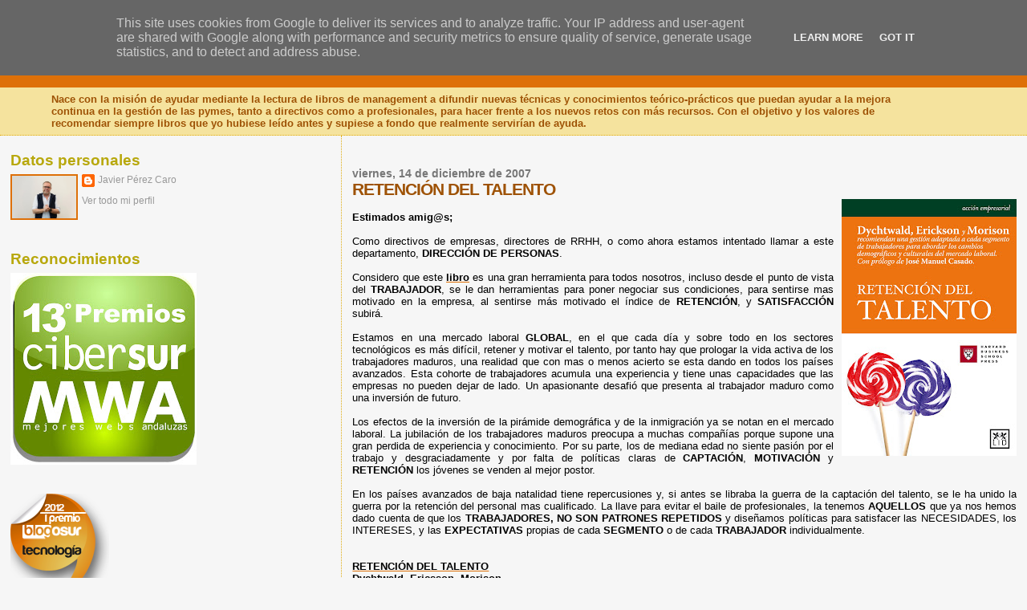

--- FILE ---
content_type: text/html; charset=UTF-8
request_url: https://www.nuevoviernes-nuevolibro.es/b/stats?style=BLACK_TRANSPARENT&timeRange=ALL_TIME&token=APq4FmAk0GsOtL6B2_E3OGbJMSgzv3tpXfKig2sk9BRV3lBL9LnByoL9YP7xeLIH6Uvy8y8sjiD9D0KdWd12agr05ZQw214YPA
body_size: 42
content:
{"total":3439862,"sparklineOptions":{"backgroundColor":{"fillOpacity":0.1,"fill":"#000000"},"series":[{"areaOpacity":0.3,"color":"#202020"}]},"sparklineData":[[0,22],[1,28],[2,39],[3,38],[4,30],[5,27],[6,23],[7,26],[8,46],[9,25],[10,28],[11,36],[12,27],[13,26],[14,22],[15,36],[16,51],[17,55],[18,48],[19,36],[20,53],[21,30],[22,46],[23,31],[24,46],[25,66],[26,48],[27,100],[28,53],[29,32]],"nextTickMs":97297}